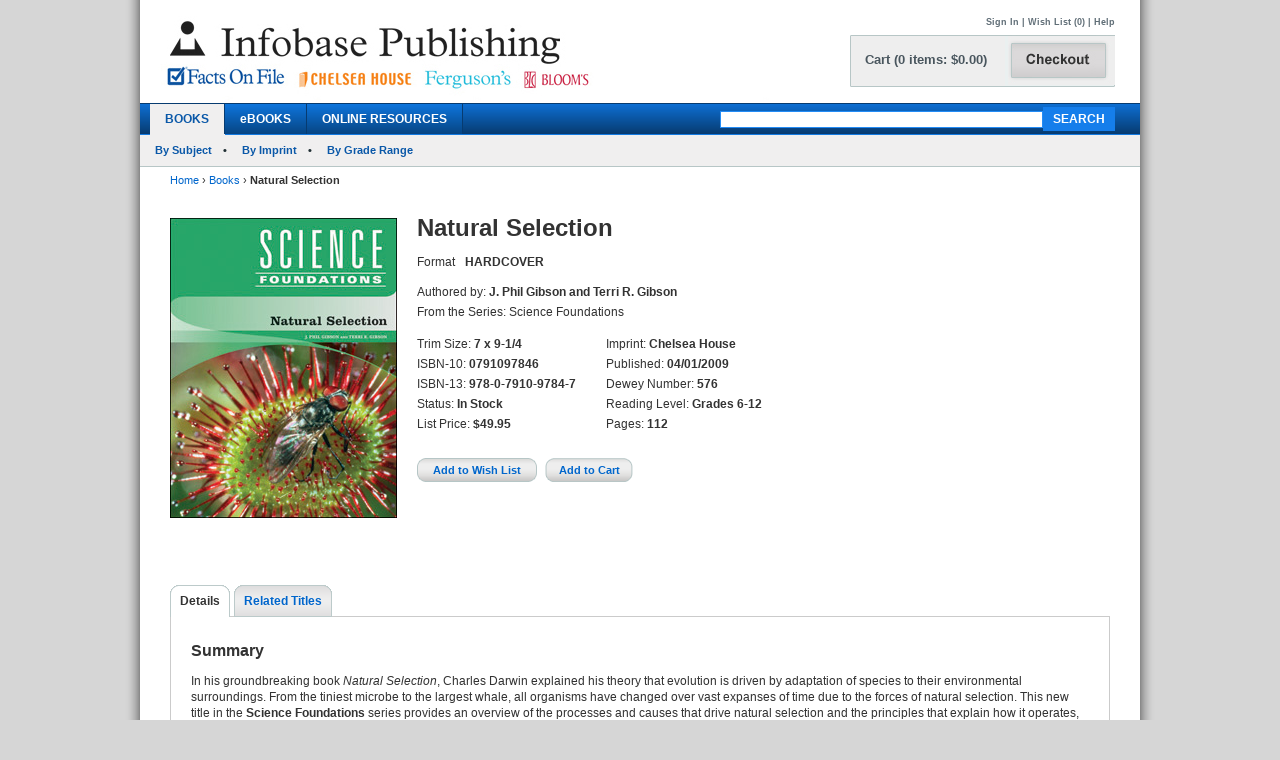

--- FILE ---
content_type: text/html; charset=utf-8
request_url: https://ferguson.infobasepublishing.com/Bookdetail.aspx?ISBN=0791097846&eBooks=0
body_size: 61532
content:


<!DOCTYPE html PUBLIC "-//W3C//DTD XHTML 1.0 Transitional//EN" "http://www.w3.org/TR/xhtml1/DTD/xhtml1-transitional.dtd">


<html xmlns="http://www.w3.org/1999/xhtml">

<head><meta http-equiv="content-type" content="text/html;charset=utf-8" /><title>
	Infobase Publishing - Natural Selection
</title><link href="/common/css/main.css" rel="stylesheet" type="text/css" media="all" />
    <script type="text/javascript" src="/Common/js/common.js"></script>
<link href="/common/css/styles.css" rel="stylesheet" type="text/css" />
	

<script type="text/javascript">
function unhide(divID) {
  var item = document.getElementById(divID);
  if (item) {
    item.className=(item.className=='SubnavDiv')?'SubnavDivUnhide':'SubnavDiv';
  }
}
</script>
	

</head>
   
<body>
<form method="post" action="./Bookdetail.aspx?ISBN=0791097846&amp;eBooks=0" onkeypress="javascript:return WebForm_FireDefaultButton(event, 'ucHeader_btnSearch')" id="form1" enctype="multipart/form-data">
<div class="aspNetHidden">
<input type="hidden" name="__EVENTTARGET" id="__EVENTTARGET" value="" />
<input type="hidden" name="__EVENTARGUMENT" id="__EVENTARGUMENT" value="" />
<input type="hidden" name="__VIEWSTATE" id="__VIEWSTATE" value="/[base64]/[base64]/SVNCTj0wNzkxMDk3ODQ2JmVCb29rcz0wZGQCCQ8PFgIfAQVBaHR0cHM6Ly93d3cuaW5mb2Jhc2VwdWJsaXNoaW5nLmNvbS9TcGVjaWFsT2ZmZXJzLmFzcHg/[base64]/[base64]/UGFnZT1odHRwczovL2Zlcmd1c29uLmluZm9iYXNlcHVibGlzaGluZy5jb20vQm9va2RldGFpbC5hc3B4P0lTQk49MDc5MTA5Nzg0NiZlQm9va3M9MGRkAkAPZBYCAgEPZBYCZg9kFhACAQ8PFgIfAQU2fi9Cb29rZGV0YWlsLmFzcHg/[base64]/[base64]/[base64]/[base64]/SVNCTj0wNzkxMDk3ODQ2JmVCb29rcz0wJnRhYj1MZWFybmluZ1Jlc291cmNlc2RkAkQPZBYCAgEPZBYCZg9kFg4CAQ8PFgIfAQU2fi9Cb29rZGV0YWlsLmFzcHg/SVNCTj0wNzkxMDk3ODQ2JmVCb29rcz0wJnRhYj1EZXRhaWxzZGQCAw9kFgJmDw8WAh8BBUB+L0Jvb2tkZXRhaWwuYXNweD9JU0JOPTA3OTEwOTc4NDYmZUJvb2tzPTAmdGFiPVJldmlld3NBbmRSZXdhcmRzZGQCBQ8PFgQfAQU8fi9Cb29rZGV0YWlsLmFzcHg/[base64]/SVNCTj0wNzkxMDk3ODQ2JmVCb29rcz0wJnRhYj1MZWFybmluZ1Jlc291cmNlc2RkAg0PDxYCHwRoZBYCAgEPDxYCHwEFYi9TaWduSW4uYXNweD9QYWdlPWh0dHBzOi8vZmVyZ3Vzb24uaW5mb2Jhc2VwdWJsaXNoaW5nLmNvbS9Cb29rZGV0YWlsLmFzcHg/[base64]/[base64]/SVNCTj0xNjA0MTMwNDE1JmVCb29rcz0wZGQCBQ8PFgIfAAUGJDM1LjAwZGQCBw8PFgIfAAUJSGFyZGNvdmVyZGQCCQ8PFgIfAAUISW4gU3RvY2tkZAIVDw8WAh8BBYIBaHR0cHM6Ly93d3cuaW5mb2Jhc2VwdWJsaXNoaW5nLmNvbS9DYXJ0LmFzcHg/[base64]/SVNCTj0xNjA0MTM5OTg2JmVCb29rcz0wZGQCBQ8PFgIfAAUGJDQ5Ljk1ZGQCBw8PFgIfAAUJSGFyZGNvdmVyZGQCCQ8PFgIfAAUISW4gU3RvY2tkZAIVDw8WAh8BBYIBaHR0cHM6Ly93d3cuaW5mb2Jhc2VwdWJsaXNoaW5nLmNvbS9DYXJ0LmFzcHg/[base64]/SVNCTj0xNjA0MTMwNDIzJmVCb29rcz0wZGQCBQ8PFgIfAAUGJDQ5Ljk1ZGQCBw8PFgIfAAUJSGFyZGNvdmVyZGQCCQ8PFgIfAAUISW4gU3RvY2tkZAIVDw8WAh8BBYIBaHR0cHM6Ly93d3cuaW5mb2Jhc2VwdWJsaXNoaW5nLmNvbS9DYXJ0LmFzcHg/[base64]/SVNCTj0xNjA0MTMzNDU3JmVCb29rcz0wZGQCBQ8PFgIfAAUGJDQ5Ljk1ZGQCBw8PFgIfAAUJSGFyZGNvdmVyZGQCCQ8PFgIfAAUISW4gU3RvY2tkZAIVDw8WAh8BBYIBaHR0cHM6Ly93d3cuaW5mb2Jhc2VwdWJsaXNoaW5nLmNvbS9DYXJ0LmFzcHg/[base64]/SVNCTj0wNzkxMDk3ODQ2JmVCb29rcz0wZGQCCw9kFgxmDxUBCjE2MDQxMzAxNzJkAgMPDxYEHwAFEFBsYW5ldGFyeSBNb3Rpb24fAQUqfi9Cb29rZGV0YWlsLmFzcHg/SVNCTj0xNjA0MTMwMTcyJmVCb29rcz0wZGQCBQ8PFgIfAAUGJDQ5Ljk1ZGQCBw8PFgIfAAUJSGFyZGNvdmVyZGQCCQ8PFgIfAAUISW4gU3RvY2tkZAIVDw8WAh8BBYIBaHR0cHM6Ly93d3cuaW5mb2Jhc2VwdWJsaXNoaW5nLmNvbS9DYXJ0LmFzcHg/[base64]/SVNCTj0xNjA0MTMwMTQ4JmVCb29rcz0wZGQCBQ8PFgIfAAUGJDQ5Ljk1ZGQCBw8PFgIfAAUJSGFyZGNvdmVyZGQCCQ8PFgIfAAUISW4gU3RvY2tkZAIVDw8WAh8BBYIBaHR0cHM6Ly93d3cuaW5mb2Jhc2VwdWJsaXNoaW5nLmNvbS9DYXJ0LmFzcHg/[base64]/SVNCTj0wNzkxMDk3ODQ2JmVCb29rcz0wZGQCDg9kFgxmDxUBCjE2MDQxMzAxNjRkAgMPDxYEHwAFDVJhZGlvYWN0aXZpdHkfAQUqfi9Cb29rZGV0YWlsLmFzcHg/SVNCTj0xNjA0MTMwMTY0JmVCb29rcz0wZGQCBQ8PFgIfAAUGJDQ5Ljk1ZGQCBw8PFgIfAAUJSGFyZGNvdmVyZGQCCQ8PFgIfAAUISW4gU3RvY2tkZAIVDw8WAh8BBYIBaHR0cHM6Ly93d3cuaW5mb2Jhc2VwdWJsaXNoaW5nLmNvbS9DYXJ0LmFzcHg/[base64]/SVNCTj0xNjE3NTMwMjU1JmVCb29rcz0wZGQCBQ8PFgIfAAUGJDQ5Ljk1ZGQCBw8PFgIfAAUJSGFyZGNvdmVyZGQCCQ8PFgIfAAUISW4gU3RvY2tkZAIVDw8WAh8BBYIBaHR0cHM6Ly93d3cuaW5mb2Jhc2VwdWJsaXNoaW5nLmNvbS9DYXJ0LmFzcHg/[base64]/SVNCTj0xNjA0MTMwMTU2JmVCb29rcz0wZGQCBQ8PFgIfAAUGJDQ5Ljk1ZGQCBw8PFgIfAAUJSGFyZGNvdmVyZGQCCQ8PFgIfAAUISW4gU3RvY2tkZAIVDw8WAh8BBYIBaHR0cHM6Ly93d3cuaW5mb2Jhc2VwdWJsaXNoaW5nLmNvbS9DYXJ0LmFzcHg/[base64]/[base64]/[base64]/[base64]/[base64]/SVNCTj0wNzkxMDk3ODQ2JmVCb29rcz0wJnRhYj1SZWxhdGVkVGl0bGVzHwRnZGQCBw8PFgIfAQVBfi9Cb29rZGV0YWlsLmFzcHg/SVNCTj0wNzkxMDk3ODQ2JmVCb29rcz0wJnRhYj1TdGFuZGluZ09yZGVyUGxhbnNkZAIJDw8WAh8BBUB+L0Jvb2tkZXRhaWwuYXNweD9JU0JOPTA3OTEwOTc4NDYmZUJvb2tzPTAmdGFiPUxlYXJuaW5nUmVzb3VyY2VzZGRkxfNVHpqXJuBFHHS4WmiN/QUNYXCh9Yu1Rr9eOkx3T7c=" />
</div>

<script type="text/javascript">
//<![CDATA[
var theForm = document.forms['form1'];
if (!theForm) {
    theForm = document.form1;
}
function __doPostBack(eventTarget, eventArgument) {
    if (!theForm.onsubmit || (theForm.onsubmit() != false)) {
        theForm.__EVENTTARGET.value = eventTarget;
        theForm.__EVENTARGUMENT.value = eventArgument;
        theForm.submit();
    }
}
//]]>
</script>


<script src="/WebResource.axd?d=SOn67lsUGFr5UTBFIPQKRfUj6g9piDp_1msYhHB6hkwP-r37L_LxXjFhyPvwwZbD0iMOJgmVvO_flxJUq_1H0FGLuvuc_mXCyH8CXzYSLhI1&amp;t=638285921964787378" type="text/javascript"></script>


<script src="/ScriptResource.axd?d=VG2Uy8AlpqGBnIKZKUQqZ3lgEwF0e5J5CIkS2on8rfeYjW_uIX_2BdowZq2eUVD_g-DWyW8Z6N96q4WfeZP4UkGd2cHHcpM1XXND4xPEEpVQyBNSrq_-Shve5SwcZNungXUTi0M45Hi33Pti0cp6RwTTnntPx4Mr7d-jt0KN4nc1&amp;t=13798092" type="text/javascript"></script>
<script src="/ScriptResource.axd?d=4a6bDyGqa2HydK-lXy4Ki0PHRB3xddJKSas2FjX9vk_qGe1rjyuYJyFFyzkY22CIjNlrZDxjOJ98MSY_5VfRlN-6mLij6VZa9CmHiqhsxJyUdl1nwRuLhuPhMFaGfTn80dSqxsy6_0yOqGaj4wG-IJ199bv1pIEguBY1j2tvWGXlhhlfbDTKqoIhg10KVqSo0&amp;t=13798092" type="text/javascript"></script>
<div class="aspNetHidden">

	<input type="hidden" name="__VIEWSTATEGENERATOR" id="__VIEWSTATEGENERATOR" value="6DCAC49F" />
	<input type="hidden" name="__SCROLLPOSITIONX" id="__SCROLLPOSITIONX" value="0" />
	<input type="hidden" name="__SCROLLPOSITIONY" id="__SCROLLPOSITIONY" value="0" />
	<input type="hidden" name="__EVENTVALIDATION" id="__EVENTVALIDATION" value="/wEdABw6sKaol3s1CdOLCnUMNdYENL2SUAO14nVtTs0y/[base64]/md5U/QyzqdTHkFBAMrHxPodsIXoiAM0x/KMa57O8uY5xKNDEQN3l4TYuwL9M7ES0d9ie5thciRW7aNKvtxh4RG4h9NoAWFMGpaWGNqm5B1P8//3zCAr2g0pcgTK5C/Hkl9ihI4G9Ujwn++kJxK0dvZ86wJp5CMpwyYxlufOyahQk2eVucBIZU4Ac3T0VSMMiUh+Jg0/S/D49ChMMsbrYdfOzv9Razu8cKO9Iwnmruy7vQowz4Ki/yVFk2RKAI+8ySOHIZ0kTt/w0eeNFh8xWZSEz7ak3VxU9oQWQv0eZK4WgVet2+cLpK6d66+jPw519zH/vc7GmLNuAEyy80va5s14=" />
</div>
 
<div id="header">
    

<div class="mainborder">
    <div class="insideborder">
        <div class="row">
            <div class="topLogos">
                <a href="/Default.aspx">
                    <img src="/Common/images/logos.jpg" />
                </a>
            </div>
    
    	    <div class="topRightContainer">
		        <div class="upperNavigation">
			    <p style="text-align: right" class="topLink">
                      
				    <br />
            	    <a id="ucHeader_btnSignIn" href="javascript:__doPostBack(&#39;ctl00$ucHeader$btnSignIn&#39;,&#39;&#39;)">Sign In</a> | <a id="ucHeader_lnkWishList" href="https://www.infobasepublishing.com/WishList.aspx">Wish List (0)</a>    
                    
			         
			        | <a id="ucHeader_hlhelp" href="https://www.infobasepublishing.com/ContactUS.aspx?Page=FAQ">Help</a>
                </p>
		    </div>
  	  	        <div class="checkoutButton">
                    <a id="ucHeader_hlcart" href="https://www.infobasepublishing.com/Cart.aspx?Page=https://ferguson.infobasepublishing.com/Bookdetail.aspx?ISBN=0791097846&amp;eBooks=0">	
  	  			        <img src="/common/images/button_checkout.jpg" width="107" height="50" border="0" />
  	  	            </a>
  	  	        </div>
		        <div class="cartSummary">
			        <p style="text-align: left" class="cartText"> <a id="ucHeader_lnkCart" class="cartText" href="https://www.infobasepublishing.com/Cart.aspx?Page=https://ferguson.infobasepublishing.com/Bookdetail.aspx?ISBN=0791097846&amp;eBooks=0">Cart (0 items: $0.00)</a></p>
		        </div>
            </div>
        </div>
    </div>

    <div class="navWrapper row" id="Navigation">
        <ul class="navLinks">
            <li class="active">
                <a id="ucHeader_hlBooks" href="https://www.infobasepublishing.com/SpecialOffers.aspx?Booktype2=h">BOOKS</a>
                
            </li>

            <li class="">
                <a id="ucHeader_hlEbooks" href="https://www.infobasepublishing.com/eBookLanding.aspx?eBooks=1">eBOOKS</a>
            </li>

            <li class="">
                <a id="ucHeader_hlOnlineProductLanding" href="https://www.infobasepublishing.com/OnlineProductsLanding.aspx">ONLINE RESOURCES</a>
            </li>
        </ul>
        <div class="navSearch">
            <input name="ctl00$ucHeader$txtKeyword" type="text" maxlength="100" id="ucHeader_txtKeyword" class="searchboxBorder" size="39" name="searchText" />
            <input type="submit" name="ctl00$ucHeader$btnSearch" value="SEARCH" onclick="return doSimpleSearch(&#39;ucHeader_txtKeyword&#39;);" id="ucHeader_btnSearch" class="searchButton" />
        </div>
    </div>
        
            <ul class="subMenu">
                        <li>
                            
                            <a href="../../Browse.aspx?Filter=Subject">By Subject</a>
                            
                        </li>
                   

                        <li>
                            
                            <a href="../../ImprintLanding.aspx">By Imprint</a>
                            
                        </li>

                        <li>
                            
                            <a href="../../GradeLanding.aspx">By Grade Range</a>
                            
                        </li>
                   </ul>
        
</div>
</div>



    <div id="wrapper" class="">
        <div id="bread">
            
<div><a id="ContentPlaceHolderBreadCrumbTrail_hlhome" href="Default.aspx">Home</a>  <span>&rsaquo;</span> 
<a id="ContentPlaceHolderBreadCrumbTrail_hlBooks" href="SpecialOffers.aspx?Booktype2=h">Books</a>  <span>&rsaquo;</span> 
<span id="ContentPlaceHolderBreadCrumbTrail_lblBreadCrumb"> <b>Natural Selection</b></span>
</div>
 
        </div>
        
        

<script type="text/javascript">
//<![CDATA[
Sys.WebForms.PageRequestManager._initialize('ctl00$MainContent$ScriptManager1', 'form1', ['tctl00$MainContent$UpdatePanel1','MainContent_UpdatePanel1','tctl00$MainContent$UpdatePanel3','MainContent_UpdatePanel3','tctl00$MainContent$UpdatePanel4','MainContent_UpdatePanel4','tctl00$MainContent$UpdatePanel2','MainContent_UpdatePanel2','tctl00$MainContent$UpdatePanel5','MainContent_UpdatePanel5'], [], [], 90, 'ctl00');
//]]>
</script>



<div class="topFull">
			
	
	

			
            
            <div class="seriesBookImage">
           		<img id="MainContent_ThumbNailImage" alt="" src="https://www.infobasepublishing.com/productimages/isbn13/closeups/9780791097847.jpg" /> 
           		<p>
                    
                   <br />
                   
                    
		        </p>	
			</div>
			
			<div class="seriesInfo">
			 <span id="MainContent_lblTitle" class="title">Natural Selection</span>
			<ul>
            	
            	<li><span id="MainContent_lbltext">Format</span></li>
            	<li><span id="MainContent_lblFormat"><b>HARDCOVER</b></span></li>
            	<li></li>
                <li></li>
            	
            </ul>
				<ul class="specs">
					<li>Authored by: <b><span id="MainContent_lblAuthor">J. Phil Gibson and Terri R. Gibson</span></b></li>
					<li><span id="MainContent_lblSeries">From the Series: Science Foundations</span></li>
						</ul>
						   <div class="uldiv">
                <ul class="specs">

				<li>Trim Size: <b><span id="MainContent_lblSize">7 x 9-1/4</span></b></li>
					<li>ISBN-10: <b><span id="MainContent_lblISBN10">0791097846</span></b></li>
                    <li>ISBN-13: <b><span id="MainContent_lblISBN13">978-0-7910-9784-7</span></b></li>
                    <li>Status: <b><span id="MainContent_lblStatus">In Stock</span></b></li>
					<li><span id="MainContent_lbllistpricelabel">List Price</span>: 
					<b><span id="MainContent_lblListPrice">$49.95</span></b><br />
					<b class="red">
					
				  </b></li>
				
				       </ul>
            </div>
            
                <div class="uldiv">
                <ul class="specs">

            		<li>Imprint: <b><span id="MainContent_lblImprint">Chelsea House</span></b></li>
					<li><span id="MainContent_lblpublishedlabel">Published:</span> <b><span id="MainContent_lblPublished">04/01/2009</span></b></li>
					<li>Dewey Number: <b><span id="MainContent_lblDewey">576</span></b></li>
					<li>Reading Level: <b><span id="MainContent_lblAgeLevel">Grades 6-12</span></b></li>
					<li> <span id="MainContent_lblpagelabel">Pages:</span> <b><span id="MainContent_lblpages">112</span></b></li> 
						
            	       </ul>
            </div>
            
            
          
			
	<div class="btnsLeft">   
					<input type="submit" name="ctl00$MainContent$btnAddWishlist" value="Add to Wish List" id="MainContent_btnAddWishlist" class="wishButton" /> 
					     
 
					<input type="submit" name="ctl00$MainContent$btnAddCart" value="Add to Cart" id="MainContent_btnAddCart" class="cartButton" />
                    
                  
                    
            		</div> 
			</div>
			
		</div>
       
<div class="bottomFull">
<div id="MainContent_Details" class="VisibleDiv">
<div id="MainContent_UpdatePanel1">
	
<div class="tabs">
	<ul>
	                <li  class="on"><a id="MainContent_hlDetails1" class="on" href="Bookdetail.aspx?ISBN=0791097846&amp;eBooks=0&amp;tab=Details">Details</a></li>
                   
					<li id="MainContent_lirt1"><a id="MainContent_hlRelatedTitles1" href="Bookdetail.aspx?ISBN=0791097846&amp;eBooks=0&amp;tab=RelatedTitles">Related Titles</a></li>
					
					
	</ul>
</div>
<div class="tabBox">
<div id="MainContent_pnlSummary">
		
<br />
    <h2>Summary</h2> 
    <p><span id="MainContent_lblSummary"><p>In his groundbreaking book <em>Natural Selection</em>, Charles Darwin explained his theory that evolution is driven by adaptation of species to their environmental surroundings. From the tiniest microbe to the largest whale, all organisms have changed over vast expanses of time due to the forces of natural selection. This new title in the <strong>Science Foundations</strong> series provides an overview of the processes and causes that drive natural selection and the principles that explain how it operates, using numerous diverse organisms as examples. <em>Natural Selection</em> promotes a solid understanding of how organisms change over the course of generations and how current biodiversity came to be.</p></span></p>

	</div>
<div id="MainContent_pnlSpecs">
		
    <h2>Specifications</h2>
    <p><span id="MainContent_lblSpecs">Full-color photographs and illustrations. Sidebars. Further reading. Web sites. References. Glossary. Index.</span></p>

	</div>
<div id="MainContent_pnlAbouttheAuthors">
		
    <h2>About the Author(s)</h2>
    <p><span id="MainContent_lblAbouttheAuthors"><p><strong>J. Phil Gibson</strong> is an associate professor in the Department of&#160;Botany&#160;and Microbiology and the Department of Zoology at the University of Oklahoma. He has a bachelor&#8217;s degree from Oklahoma State University and a master&#8217;s degree from the University of Georgia, both in botany, and a Ph.D. in environmental population and organismic biology from the University of Colorado.</p>
<p><br /><strong>Terri R. Gibson</strong> holds a bachelor&#8217;s degree in zoology from the University of Georgia. She has worked as a scientific illustrator and as a research assistant studying plant evolution, plant population genetics, plant morphology, <em>E. coli</em>, and HIV.</p></span></p>

	</div>
</div>

</div>
</div> 
<div id="MainContent_ReviewsAndRewards" class="HiddenDiv">
<div id="MainContent_UpdatePanel3">
	
<div class="tabs">
	<ul>
	                <li><a id="MainContent_hlDetails3" href="Bookdetail.aspx?ISBN=0791097846&amp;eBooks=0&amp;tab=Details">Details</a></li>
                    <li  class="on"></li>
					<li id="MainContent_lirt2"><a id="MainContent_hlRelatedTitles3" href="Bookdetail.aspx?ISBN=0791097846&amp;eBooks=0&amp;tab=RelatedTitles">Related Titles</a></li>
					
	
	</ul>
</div>
<div class="tabBox">
 
</div>

</div>
</div>               
<div id="MainContent_RelatedTitles" class="HiddenDiv">
<div id="MainContent_UpdatePanel4">
	
<div class="tabs">
	<ul>
	                <li><a id="MainContent_hlDetails4" href="Bookdetail.aspx?ISBN=0791097846&amp;eBooks=0&amp;tab=Details">Details</a></li>
                    
					<li class="on"><a id="MainContent_hlRelatedTitles4" class="on" href="Bookdetail.aspx?ISBN=0791097846&amp;eBooks=0&amp;tab=RelatedTitles">Related Titles</a></li>
					
	
	</ul>
</div>
<div class="tabBox">
    <div class="tableWrap">
        <h5><span id="MainContent_hlAdditionalTitlesHeader"></span></h5>
            
        <table>
        <tr>
			<th class="tL" style="text-align: left;">Title</th>
			<th><span id="MainContent_lblListPriceLabel2">List Price</span></th>
			<th>Format</th>
			<th>Status</th>
            <th>Add to Wish List</th>
			<th>Add to Cart</th>
		</tr>
        <tr></tr>
        
        <tr >
                                             
            <td class="tL" style="text-align: left;">
             <a name='1617530271'></a> <input type="hidden" name="ctl00$MainContent$rptDisplay$ctl00$hdnISBN" id="MainContent_rptDisplay_hdnISBN_0" value="1617530271" />
              <a id="MainContent_rptDisplay_lnkTitle_0" href="Bookdetail.aspx?ISBN=1617530271&amp;eBooks=0">Artificial Intelligence</a><br />
            </td>
            <td><span id="MainContent_rptDisplay_lblTotal_0">$49.95</span></td> 
             <td> <span id="MainContent_rptDisplay_lblFormat_0">Hardcover</span></td>
            <td> <span id="MainContent_rptDisplay_lblStatus_0">In Stock</span></td>     
            <td style="text-align:center;">
                <a id="MainContent_rptDisplay_hlAddtoWishList_0" style="cursor:pointer;">Add to Wish List</a>
                
                 
            </td>
            <td style="text-align:center;">
              <a id="MainContent_rptDisplay_hlAddtoCart_0" style="cursor:pointer;">Add to Cart</a>
               
                 
                 </td>
         </tr>
         
         
         
         
        
        <tr >
                                             
            <td class="tL" style="text-align: left;">
             <a name='1604133422'></a> <input type="hidden" name="ctl00$MainContent$rptDisplay$ctl01$hdnISBN" id="MainContent_rptDisplay_hdnISBN_1" value="1604133422" />
              <a id="MainContent_rptDisplay_lnkTitle_1" href="Bookdetail.aspx?ISBN=1604133422&amp;eBooks=0">Atomic Structure</a><br />
            </td>
            <td><span id="MainContent_rptDisplay_lblTotal_1">$49.95</span></td> 
             <td> <span id="MainContent_rptDisplay_lblFormat_1">Hardcover</span></td>
            <td> <span id="MainContent_rptDisplay_lblStatus_1">In Stock</span></td>     
            <td style="text-align:center;">
                <a id="MainContent_rptDisplay_hlAddtoWishList_1" style="cursor:pointer;">Add to Wish List</a>
                
                 
            </td>
            <td style="text-align:center;">
              <a id="MainContent_rptDisplay_hlAddtoCart_1" style="cursor:pointer;">Add to Cart</a>
               
                 
                 </td>
         </tr>
         
         
         
         
        
        <tr >
                                             
            <td class="tL" style="text-align: left;">
             <a name='160413058X'></a> <input type="hidden" name="ctl00$MainContent$rptDisplay$ctl02$hdnISBN" id="MainContent_rptDisplay_hdnISBN_2" value="160413058X" />
              <a id="MainContent_rptDisplay_lnkTitle_2" href="Bookdetail.aspx?ISBN=160413058X&amp;eBooks=0">Cell Theory</a><br />
            </td>
            <td><span id="MainContent_rptDisplay_lblTotal_2">$49.95</span></td> 
             <td> <span id="MainContent_rptDisplay_lblFormat_2">Hardcover</span></td>
            <td> <span id="MainContent_rptDisplay_lblStatus_2">In Stock</span></td>     
            <td style="text-align:center;">
                <a id="MainContent_rptDisplay_hlAddtoWishList_2" style="cursor:pointer;">Add to Wish List</a>
                
                 
            </td>
            <td style="text-align:center;">
              <a id="MainContent_rptDisplay_hlAddtoCart_2" style="cursor:pointer;">Add to Cart</a>
               
                 
                 </td>
         </tr>
         
         
         
         
        
        <tr >
                                             
            <td class="tL" style="text-align: left;">
             <a name='1604133384'></a> <input type="hidden" name="ctl00$MainContent$rptDisplay$ctl03$hdnISBN" id="MainContent_rptDisplay_hdnISBN_3" value="1604133384" />
              <a id="MainContent_rptDisplay_lnkTitle_3" href="Bookdetail.aspx?ISBN=1604133384&amp;eBooks=0">Evolution</a><br />
            </td>
            <td><span id="MainContent_rptDisplay_lblTotal_3">$35.00</span></td> 
             <td> <span id="MainContent_rptDisplay_lblFormat_3">Hardcover</span></td>
            <td> <span id="MainContent_rptDisplay_lblStatus_3">In Stock</span></td>     
            <td style="text-align:center;">
                <a id="MainContent_rptDisplay_hlAddtoWishList_3" style="cursor:pointer;">Add to Wish List</a>
                
                 
            </td>
            <td style="text-align:center;">
              <a id="MainContent_rptDisplay_hlAddtoCart_3" style="cursor:pointer;">Add to Cart</a>
               
                 
                 </td>
         </tr>
         
         
         
         
        
        <tr >
                                             
            <td class="tL" style="text-align: left;">
             <a name='1604130415'></a> <input type="hidden" name="ctl00$MainContent$rptDisplay$ctl04$hdnISBN" id="MainContent_rptDisplay_hdnISBN_4" value="1604130415" />
              <a id="MainContent_rptDisplay_lnkTitle_4" href="Bookdetail.aspx?ISBN=1604130415&amp;eBooks=0">Germ Theory</a><br />
            </td>
            <td><span id="MainContent_rptDisplay_lblTotal_4">$35.00</span></td> 
             <td> <span id="MainContent_rptDisplay_lblFormat_4">Hardcover</span></td>
            <td> <span id="MainContent_rptDisplay_lblStatus_4">In Stock</span></td>     
            <td style="text-align:center;">
                <a id="MainContent_rptDisplay_hlAddtoWishList_4" style="cursor:pointer;">Add to Wish List</a>
                
                 
            </td>
            <td style="text-align:center;">
              <a id="MainContent_rptDisplay_hlAddtoCart_4" style="cursor:pointer;">Add to Cart</a>
               
                 
                 </td>
         </tr>
         
         
         
         
        
        <tr >
                                             
            <td class="tL" style="text-align: left;">
             <a name='1604139986'></a> <input type="hidden" name="ctl00$MainContent$rptDisplay$ctl05$hdnISBN" id="MainContent_rptDisplay_hdnISBN_5" value="1604139986" />
              <a id="MainContent_rptDisplay_lnkTitle_5" href="Bookdetail.aspx?ISBN=1604139986&amp;eBooks=0">Global Warming and Climate Change</a><br />
            </td>
            <td><span id="MainContent_rptDisplay_lblTotal_5">$49.95</span></td> 
             <td> <span id="MainContent_rptDisplay_lblFormat_5">Hardcover</span></td>
            <td> <span id="MainContent_rptDisplay_lblStatus_5">In Stock</span></td>     
            <td style="text-align:center;">
                <a id="MainContent_rptDisplay_hlAddtoWishList_5" style="cursor:pointer;">Add to Wish List</a>
                
                 
            </td>
            <td style="text-align:center;">
              <a id="MainContent_rptDisplay_hlAddtoCart_5" style="cursor:pointer;">Add to Cart</a>
               
                 
                 </td>
         </tr>
         
         
         
         
        
        <tr >
                                             
            <td class="tL" style="text-align: left;">
             <a name='1604132965'></a> <input type="hidden" name="ctl00$MainContent$rptDisplay$ctl06$hdnISBN" id="MainContent_rptDisplay_hdnISBN_6" value="1604132965" />
              <a id="MainContent_rptDisplay_lnkTitle_6" href="Bookdetail.aspx?ISBN=1604132965&amp;eBooks=0">Gravity</a><br />
            </td>
            <td><span id="MainContent_rptDisplay_lblTotal_6">$35.00</span></td> 
             <td> <span id="MainContent_rptDisplay_lblFormat_6">Hardcover</span></td>
            <td> <span id="MainContent_rptDisplay_lblStatus_6">In Stock</span></td>     
            <td style="text-align:center;">
                <a id="MainContent_rptDisplay_hlAddtoWishList_6" style="cursor:pointer;">Add to Wish List</a>
                
                 
            </td>
            <td style="text-align:center;">
              <a id="MainContent_rptDisplay_hlAddtoCart_6" style="cursor:pointer;">Add to Cart</a>
               
                 
                 </td>
         </tr>
         
         
         
         
        
        <tr >
                                             
            <td class="tL" style="text-align: left;">
             <a name='1604130423'></a> <input type="hidden" name="ctl00$MainContent$rptDisplay$ctl07$hdnISBN" id="MainContent_rptDisplay_hdnISBN_7" value="1604130423" />
              <a id="MainContent_rptDisplay_lnkTitle_7" href="Bookdetail.aspx?ISBN=1604130423&amp;eBooks=0">Heredity</a><br />
            </td>
            <td><span id="MainContent_rptDisplay_lblTotal_7">$49.95</span></td> 
             <td> <span id="MainContent_rptDisplay_lblFormat_7">Hardcover</span></td>
            <td> <span id="MainContent_rptDisplay_lblStatus_7">In Stock</span></td>     
            <td style="text-align:center;">
                <a id="MainContent_rptDisplay_hlAddtoWishList_7" style="cursor:pointer;">Add to Wish List</a>
                
                 
            </td>
            <td style="text-align:center;">
              <a id="MainContent_rptDisplay_hlAddtoCart_7" style="cursor:pointer;">Add to Cart</a>
               
                 
                 </td>
         </tr>
         
         
         
         
        
        <tr >
                                             
            <td class="tL" style="text-align: left;">
             <a name='1604133406'></a> <input type="hidden" name="ctl00$MainContent$rptDisplay$ctl08$hdnISBN" id="MainContent_rptDisplay_hdnISBN_8" value="1604133406" />
              <a id="MainContent_rptDisplay_lnkTitle_8" href="Bookdetail.aspx?ISBN=1604133406&amp;eBooks=0">Kingdoms of Life</a><br />
            </td>
            <td><span id="MainContent_rptDisplay_lblTotal_8">$49.95</span></td> 
             <td> <span id="MainContent_rptDisplay_lblFormat_8">Hardcover</span></td>
            <td> <span id="MainContent_rptDisplay_lblStatus_8">In Stock</span></td>     
            <td style="text-align:center;">
                <a id="MainContent_rptDisplay_hlAddtoWishList_8" style="cursor:pointer;">Add to Wish List</a>
                
                 
            </td>
            <td style="text-align:center;">
              <a id="MainContent_rptDisplay_hlAddtoCart_8" style="cursor:pointer;">Add to Cart</a>
               
                 
                 </td>
         </tr>
         
         
         
         
        
        <tr >
                                             
            <td class="tL" style="text-align: left;">
             <a name='1604133457'></a> <input type="hidden" name="ctl00$MainContent$rptDisplay$ctl09$hdnISBN" id="MainContent_rptDisplay_hdnISBN_9" value="1604133457" />
              <a id="MainContent_rptDisplay_lnkTitle_9" href="Bookdetail.aspx?ISBN=1604133457&amp;eBooks=0">Matter and Energy</a><br />
            </td>
            <td><span id="MainContent_rptDisplay_lblTotal_9">$49.95</span></td> 
             <td> <span id="MainContent_rptDisplay_lblFormat_9">Hardcover</span></td>
            <td> <span id="MainContent_rptDisplay_lblStatus_9">In Stock</span></td>     
            <td style="text-align:center;">
                <a id="MainContent_rptDisplay_hlAddtoWishList_9" style="cursor:pointer;">Add to Wish List</a>
                
                 
            </td>
            <td style="text-align:center;">
              <a id="MainContent_rptDisplay_hlAddtoCart_9" style="cursor:pointer;">Add to Cart</a>
               
                 
                 </td>
         </tr>
         
         
         
         
        
        <tr >
                                             
            <td class="tL" style="text-align: left;">
             <a name='0791097846'></a> <input type="hidden" name="ctl00$MainContent$rptDisplay$ctl10$hdnISBN" id="MainContent_rptDisplay_hdnISBN_10" value="0791097846" />
              <a id="MainContent_rptDisplay_lnkTitle_10" href="Bookdetail.aspx?ISBN=0791097846&amp;eBooks=0">Natural Selection</a><br />
            </td>
            <td><span id="MainContent_rptDisplay_lblTotal_10">$49.95</span></td> 
             <td> <span id="MainContent_rptDisplay_lblFormat_10">Hardcover</span></td>
            <td> <span id="MainContent_rptDisplay_lblStatus_10">In Stock</span></td>     
            <td style="text-align:center;">
                <a id="MainContent_rptDisplay_hlAddtoWishList_10" style="cursor:pointer;">Add to Wish List</a>
                
                 
            </td>
            <td style="text-align:center;">
              <a id="MainContent_rptDisplay_hlAddtoCart_10" style="cursor:pointer;">Add to Cart</a>
               
                 
                 </td>
         </tr>
         
         
         
         
        
        <tr >
                                             
            <td class="tL" style="text-align: left;">
             <a name='1604130172'></a> <input type="hidden" name="ctl00$MainContent$rptDisplay$ctl11$hdnISBN" id="MainContent_rptDisplay_hdnISBN_11" value="1604130172" />
              <a id="MainContent_rptDisplay_lnkTitle_11" href="Bookdetail.aspx?ISBN=1604130172&amp;eBooks=0">Planetary Motion</a><br />
            </td>
            <td><span id="MainContent_rptDisplay_lblTotal_11">$49.95</span></td> 
             <td> <span id="MainContent_rptDisplay_lblFormat_11">Hardcover</span></td>
            <td> <span id="MainContent_rptDisplay_lblStatus_11">In Stock</span></td>     
            <td style="text-align:center;">
                <a id="MainContent_rptDisplay_hlAddtoWishList_11" style="cursor:pointer;">Add to Wish List</a>
                
                 
            </td>
            <td style="text-align:center;">
              <a id="MainContent_rptDisplay_hlAddtoCart_11" style="cursor:pointer;">Add to Cart</a>
               
                 
                 </td>
         </tr>
         
         
         
         
        
        <tr >
                                             
            <td class="tL" style="text-align: left;">
             <a name='1604130148'></a> <input type="hidden" name="ctl00$MainContent$rptDisplay$ctl12$hdnISBN" id="MainContent_rptDisplay_hdnISBN_12" value="1604130148" />
              <a id="MainContent_rptDisplay_lnkTitle_12" href="Bookdetail.aspx?ISBN=1604130148&amp;eBooks=0">Plate Tectonics</a><br />
            </td>
            <td><span id="MainContent_rptDisplay_lblTotal_12">$49.95</span></td> 
             <td> <span id="MainContent_rptDisplay_lblFormat_12">Hardcover</span></td>
            <td> <span id="MainContent_rptDisplay_lblStatus_12">In Stock</span></td>     
            <td style="text-align:center;">
                <a id="MainContent_rptDisplay_hlAddtoWishList_12" style="cursor:pointer;">Add to Wish List</a>
                
                 
            </td>
            <td style="text-align:center;">
              <a id="MainContent_rptDisplay_hlAddtoCart_12" style="cursor:pointer;">Add to Cart</a>
               
                 
                 </td>
         </tr>
         
         
         
         
        
        <tr >
                                             
            <td class="tL" style="text-align: left;">
             <a name='1604132957'></a> <input type="hidden" name="ctl00$MainContent$rptDisplay$ctl13$hdnISBN" id="MainContent_rptDisplay_hdnISBN_13" value="1604132957" />
              <a id="MainContent_rptDisplay_lnkTitle_13" href="Bookdetail.aspx?ISBN=1604132957&amp;eBooks=0">Quantum Theory</a><br />
            </td>
            <td><span id="MainContent_rptDisplay_lblTotal_13">$49.95</span></td> 
             <td> <span id="MainContent_rptDisplay_lblFormat_13">Hardcover</span></td>
            <td> <span id="MainContent_rptDisplay_lblStatus_13">In Stock</span></td>     
            <td style="text-align:center;">
                <a id="MainContent_rptDisplay_hlAddtoWishList_13" style="cursor:pointer;">Add to Wish List</a>
                
                 
            </td>
            <td style="text-align:center;">
              <a id="MainContent_rptDisplay_hlAddtoCart_13" style="cursor:pointer;">Add to Cart</a>
               
                 
                 </td>
         </tr>
         
         
         
         
        
        <tr >
                                             
            <td class="tL" style="text-align: left;">
             <a name='1604130164'></a> <input type="hidden" name="ctl00$MainContent$rptDisplay$ctl14$hdnISBN" id="MainContent_rptDisplay_hdnISBN_14" value="1604130164" />
              <a id="MainContent_rptDisplay_lnkTitle_14" href="Bookdetail.aspx?ISBN=1604130164&amp;eBooks=0">Radioactivity</a><br />
            </td>
            <td><span id="MainContent_rptDisplay_lblTotal_14">$49.95</span></td> 
             <td> <span id="MainContent_rptDisplay_lblFormat_14">Hardcover</span></td>
            <td> <span id="MainContent_rptDisplay_lblStatus_14">In Stock</span></td>     
            <td style="text-align:center;">
                <a id="MainContent_rptDisplay_hlAddtoWishList_14" style="cursor:pointer;">Add to Wish List</a>
                
                 
            </td>
            <td style="text-align:center;">
              <a id="MainContent_rptDisplay_hlAddtoCart_14" style="cursor:pointer;">Add to Cart</a>
               
                 
                 </td>
         </tr>
         
         
         
         
        
        <tr >
                                             
            <td class="tL" style="text-align: left;">
             <a name='1617530255'></a> <input type="hidden" name="ctl00$MainContent$rptDisplay$ctl15$hdnISBN" id="MainContent_rptDisplay_hdnISBN_15" value="1617530255" />
              <a id="MainContent_rptDisplay_lnkTitle_15" href="Bookdetail.aspx?ISBN=1617530255&amp;eBooks=0">Reproduction and Cloning</a><br />
            </td>
            <td><span id="MainContent_rptDisplay_lblTotal_15">$49.95</span></td> 
             <td> <span id="MainContent_rptDisplay_lblFormat_15">Hardcover</span></td>
            <td> <span id="MainContent_rptDisplay_lblStatus_15">In Stock</span></td>     
            <td style="text-align:center;">
                <a id="MainContent_rptDisplay_hlAddtoWishList_15" style="cursor:pointer;">Add to Wish List</a>
                
                 
            </td>
            <td style="text-align:center;">
              <a id="MainContent_rptDisplay_hlAddtoCart_15" style="cursor:pointer;">Add to Cart</a>
               
                 
                 </td>
         </tr>
         
         
         
         
        
        <tr >
                                             
            <td class="tL" style="text-align: left;">
             <a name='1604130156'></a> <input type="hidden" name="ctl00$MainContent$rptDisplay$ctl16$hdnISBN" id="MainContent_rptDisplay_hdnISBN_16" value="1604130156" />
              <a id="MainContent_rptDisplay_lnkTitle_16" href="Bookdetail.aspx?ISBN=1604130156&amp;eBooks=0">The Big Bang</a><br />
            </td>
            <td><span id="MainContent_rptDisplay_lblTotal_16">$49.95</span></td> 
             <td> <span id="MainContent_rptDisplay_lblFormat_16">Hardcover</span></td>
            <td> <span id="MainContent_rptDisplay_lblStatus_16">In Stock</span></td>     
            <td style="text-align:center;">
                <a id="MainContent_rptDisplay_hlAddtoWishList_16" style="cursor:pointer;">Add to Wish List</a>
                
                 
            </td>
            <td style="text-align:center;">
              <a id="MainContent_rptDisplay_hlAddtoCart_16" style="cursor:pointer;">Add to Cart</a>
               
                 
                 </td>
         </tr>
         
         
         
         
        
        <tr >
                                             
            <td class="tL" style="text-align: left;">
             <a name='1604132922'></a> <input type="hidden" name="ctl00$MainContent$rptDisplay$ctl17$hdnISBN" id="MainContent_rptDisplay_hdnISBN_17" value="1604132922" />
              <a id="MainContent_rptDisplay_lnkTitle_17" href="Bookdetail.aspx?ISBN=1604132922&amp;eBooks=0">The Expanding Universe</a><br />
            </td>
            <td><span id="MainContent_rptDisplay_lblTotal_17">$49.95</span></td> 
             <td> <span id="MainContent_rptDisplay_lblFormat_17">Hardcover</span></td>
            <td> <span id="MainContent_rptDisplay_lblStatus_17">In Stock</span></td>     
            <td style="text-align:center;">
                <a id="MainContent_rptDisplay_hlAddtoWishList_17" style="cursor:pointer;">Add to Wish List</a>
                
                 
            </td>
            <td style="text-align:center;">
              <a id="MainContent_rptDisplay_hlAddtoCart_17" style="cursor:pointer;">Add to Cart</a>
               
                 
                 </td>
         </tr>
         
         
         
         
        
        <tr >
                                             
            <td class="tL" style="text-align: left;">
             <a name='1604130849'></a> <input type="hidden" name="ctl00$MainContent$rptDisplay$ctl18$hdnISBN" id="MainContent_rptDisplay_hdnISBN_18" value="1604130849" />
              <a id="MainContent_rptDisplay_lnkTitle_18" href="Bookdetail.aspx?ISBN=1604130849&amp;eBooks=0">The Genetic Code</a><br />
            </td>
            <td><span id="MainContent_rptDisplay_lblTotal_18">$35.00</span></td> 
             <td> <span id="MainContent_rptDisplay_lblFormat_18">Hardcover</span></td>
            <td> <span id="MainContent_rptDisplay_lblStatus_18">In Stock</span></td>     
            <td style="text-align:center;">
                <a id="MainContent_rptDisplay_hlAddtoWishList_18" style="cursor:pointer;">Add to Wish List</a>
                
                 
            </td>
            <td style="text-align:center;">
              <a id="MainContent_rptDisplay_hlAddtoCart_18" style="cursor:pointer;">Add to Cart</a>
               
                 
                 </td>
         </tr>
         
         
         
         
        
        <tr >
                                             
            <td class="tL" style="text-align: left;">
             <a name='1604139439'></a> <input type="hidden" name="ctl00$MainContent$rptDisplay$ctl19$hdnISBN" id="MainContent_rptDisplay_hdnISBN_19" value="1604139439" />
              <a id="MainContent_rptDisplay_lnkTitle_19" href="Bookdetail.aspx?ISBN=1604139439&amp;eBooks=0">The Water Cycle</a><br />
            </td>
            <td><span id="MainContent_rptDisplay_lblTotal_19">$49.95</span></td> 
             <td> <span id="MainContent_rptDisplay_lblFormat_19">Hardcover</span></td>
            <td> <span id="MainContent_rptDisplay_lblStatus_19">In Stock</span></td>     
            <td style="text-align:center;">
                <a id="MainContent_rptDisplay_hlAddtoWishList_19" style="cursor:pointer;">Add to Wish List</a>
                
                 
            </td>
            <td style="text-align:center;">
              <a id="MainContent_rptDisplay_hlAddtoCart_19" style="cursor:pointer;">Add to Cart</a>
               
                 
                 </td>
         </tr>
         
         
         
         
        
        <tr >
                                             
            <td class="tL" style="text-align: left;">
             <a name='1604132949'></a> <input type="hidden" name="ctl00$MainContent$rptDisplay$ctl20$hdnISBN" id="MainContent_rptDisplay_hdnISBN_20" value="1604132949" />
              <a id="MainContent_rptDisplay_lnkTitle_20" href="Bookdetail.aspx?ISBN=1604132949&amp;eBooks=0">Theory of Relativity</a><br />
            </td>
            <td><span id="MainContent_rptDisplay_lblTotal_20">$49.95</span></td> 
             <td> <span id="MainContent_rptDisplay_lblFormat_20">Hardcover</span></td>
            <td> <span id="MainContent_rptDisplay_lblStatus_20">In Stock</span></td>     
            <td style="text-align:center;">
                <a id="MainContent_rptDisplay_hlAddtoWishList_20" style="cursor:pointer;">Add to Wish List</a>
                
                 
            </td>
            <td style="text-align:center;">
              <a id="MainContent_rptDisplay_hlAddtoCart_20" style="cursor:pointer;">Add to Cart</a>
               
                 
                 </td>
         </tr>
         
         
         
         
        
        <tr >
                                             
            <td class="tL" style="text-align: left;">
             <a name='1604133414'></a> <input type="hidden" name="ctl00$MainContent$rptDisplay$ctl21$hdnISBN" id="MainContent_rptDisplay_hdnISBN_21" value="1604133414" />
              <a id="MainContent_rptDisplay_lnkTitle_21" href="Bookdetail.aspx?ISBN=1604133414&amp;eBooks=0">Viruses</a><br />
            </td>
            <td><span id="MainContent_rptDisplay_lblTotal_21">$49.95</span></td> 
             <td> <span id="MainContent_rptDisplay_lblFormat_21">Hardcover</span></td>
            <td> <span id="MainContent_rptDisplay_lblStatus_21">In Stock</span></td>     
            <td style="text-align:center;">
                <a id="MainContent_rptDisplay_hlAddtoWishList_21" style="cursor:pointer;">Add to Wish List</a>
                
                 
            </td>
            <td style="text-align:center;">
              <a id="MainContent_rptDisplay_hlAddtoCart_21" style="cursor:pointer;">Add to Cart</a>
               
                 
                 </td>
         </tr>
         
         
         
         
        
    </table>
    </div>

</div>

</div>
</div> 
 <div id="MainContent_StandingOrderPlans" class="HiddenDiv">
<div id="MainContent_UpdatePanel2">
	
<div class="tabs">
	<ul>
	                <li><a id="MainContent_hlDetails2" href="Bookdetail.aspx?ISBN=0791097846&amp;eBooks=0&amp;tab=Details">Details</a></li>
                    
					<li id="MainContent_lirt4"><a id="MainContent_hlRelatedTitles2" href="Bookdetail.aspx?ISBN=0791097846&amp;eBooks=0&amp;tab=RelatedTitles">Related Titles</a></li>
					<li class="on"></li>
	<li></li>
	</ul>
</div>
<div class="tabBox">
    <div class="tableWrap">
       <h2> Standing Order Plan</h2>
       
      
         <div id="MainContent_pnl1600571271">
		


<p>A Standing Order Plan saves you both time and money without risking a penny of your acquisitions budget. The number of copies you indicate of each new title  under the plan you select will automatically as the new edition becomes available. If, for any reason, you wish to cancel your subscription to the plan, please contact our Customer Service Department. </p>

<p>Standing Order Plan available for The World Almanac® for Kids:<br />
<b>Plan WK1</b>	Single-title hardcover edition at <b>20% discount</b></p>
<p>You can use <a href="Common/PDF/SOP_OrderForm_SP10.pdf" target="_blank">this order form (pdf)</a> to sign up for any of our Standing Order Plans, or you can contact our Customer Service Department:</p>
<p>
<b>Email: <A href="mailto:custserv@factsonfile.com">custserv@factsonfile.com</A></b><br />
<b>Phone Number (toll-free): 1-800-322-8755 </b><br />
<b>Fax Number (toll-free): 1-800-678-3633 </b><br />
</p>
       
	</div>
         
            
            
    </div>

</div>

</div>
</div> 

 <div id="MainContent_LearningResources" class="HiddenDiv">
<div id="MainContent_UpdatePanel5">
	
<div class="tabs">
	<ul>
	                <li><a id="MainContent_hlDetails5" href="Bookdetail.aspx?ISBN=0791097846&amp;eBooks=0&amp;tab=Details">Details</a></li>
                    
					<li id="MainContent_lirt5"><a id="MainContent_hlRelatedTitles5" href="Bookdetail.aspx?ISBN=0791097846&amp;eBooks=0&amp;tab=RelatedTitles">Related Titles</a></li>
					<li></li>
	<li class="on"></li>
	</ul>
</div>
<div class="tabBox">
    <div class="tableWrap">
      <h2>FREE Learning Resources</h2>
         
         
        
    </div>
    
</div>
  

</div>
</div>  			
</div>

      <span id="MainContent_temp"></span>

    </div>

    
<div id="footer">
	
		<div class="sect">
			<ul>
				<li class="head">Help</li>
				<li><a href="../../AboutUs.aspx">About Us</a></li>
				<li><a href="../../ContactUs.aspx?Page=Inquiries">Contact Us</a></li>
				<li><a href="https://infobase.com/careers/"  target="_blank" >Job Openings</a></li>
				<li><a href="#"  onclick="javascript:window.open('/Common/HTML/PrivacyPolicy.html', '','scrollbars=yes,menubar=no,height=800,width=625,resizable=yes,toolbar=no,location=no,status=no top=0, left=0');">Privacy Policy</a></li>
			
			</ul>
		</div>
		
	 <div class="sect">
			<ul>
			<li class="head">Forms</li>
				<li ><a target="_blank" href="Common/PDF/FOF_BookProcessingOrderForm.pdf">Book Processing Form</a></li>
									<li><a target="_blank" href="Common/PDF/InfobaseOrderBlank.pdf">Blank Order Form</a></li>
		
				
								<li><a target="_blank" href="Common/PDF/eBookReg_Infobase.xlsx">eBook Registration Form</a></li>
			</ul>

		</div>
		<div class="sect">
			<ul>
				<li class="head">Address</li>

				<li>Infobase</li>
				<li>8 The Green</li>
				<li>Suite 19225</li>
				<li>Dover, DE 19901</li>
			</ul>
		</div>
		
		<div class="sect">
			<ul>

				<li class="head">Contact Us</li>
				<li>Phone: 1-800-322-8755</li>
				<li>Fax: 1-800-678-3633</li>
				<li><a href="mailto:CustServ@Infobase.com">CustServ@Infobase.com</a></li>
			</ul>
		</div>

		
		<div class="sect">
			<ul>
				<li class="head">Copyright</li>
				<li>&copy; 2026 Infobase<br />All rights reserved.</li>
			</ul>
		</div>

	</div>
	
    

<script type="text/javascript">
//<![CDATA[

theForm.oldSubmit = theForm.submit;
theForm.submit = WebForm_SaveScrollPositionSubmit;

theForm.oldOnSubmit = theForm.onsubmit;
theForm.onsubmit = WebForm_SaveScrollPositionOnSubmit;
//]]>
</script>
</form>

</body>
</html>
